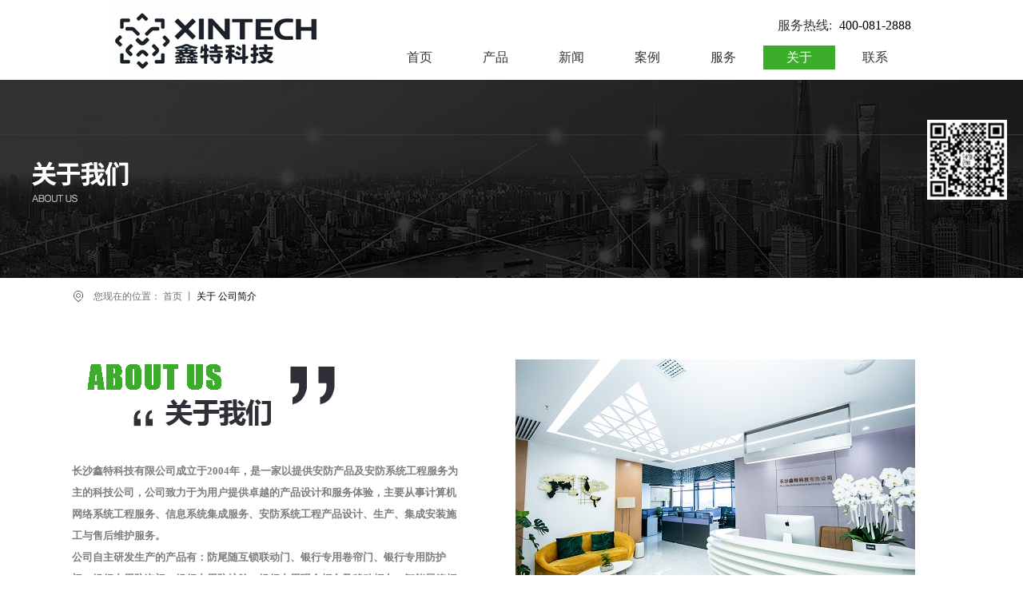

--- FILE ---
content_type: text/html;charset=utf-8
request_url: https://www.xintech.com.cn/about.aspx?typeid=1&fid=t1:1:1
body_size: 8665
content:
<!DOCTYPE HTML PUBLIC "-//W3C//DTD HTML 4.01 Transitional//EN" "http://www.w3c.org/TR/1999/REC-html401-19991224/loose.dtd">


<html lang="zh-cn" xmlns="http://www.w3.org/1999/xhtml">
<head><title>
	公司简介 - 鑫特 - 鑫特官网 - 长沙鑫特科技有限公司
</title><meta name="keywords" content="公司简介,长沙鑫特科技有限公司"/><meta name="description" content="公司简介,长沙鑫特科技有限公司"/><meta name="mobile-agent" content="url=http://m.xintech.com.cn/m/about.aspx?TypeId=1&FId=t1:1:1" /><meta name="applicable-device" content="pc"><meta name="renderer" content="webkit" /><meta content="text/html; charset=utf-8" http-equiv="Content-Type" /><link id="css__about" rel="stylesheet" type="text/css" href="https://rc0.zihu.com/g5/M00/3E/37/CgAGbGh2Dt-ADYQlAAAzCDxruzA728.css" /><link rel="bookmark" href="https://rc0.zihu.com/g1/M00/3C/FB/CgAGS12KyLWATsKbAAADPfEuJ78180.png" /><link rel="shortcut icon" href="https://rc0.zihu.com/g1/M00/3C/FB/CgAGS12KyLWATsKbAAADPfEuJ78180.png" />
	
	<script type="text/javascript">var _jtime=new Date();function jqload(){window.jLoad=new Date()-_jtime;}function jqerror(){window.jLoad=-1;}</script>
    <script type="text/javascript" src="https://rc1.zihu.com/js/jq/jqueryV173.js" onload="jqload()" onerror="jqerror()" id="jquery"></script>
	<script type="text/javascript" src="https://rc1.zihu.com/js/pb/2/Public.js"></script>	
	<script type="text/javascript" src="https://rc1.zihu.com/js/tl/swfobject_modified.js"></script>
	<script type="text/javascript" src="https://rc1.zihu.com/js/tl/swfobject.js"></script>
	 
</head>
<body class="about_body">
<form method="get" id="form1" name="form1" NavigateId="1" data-pid="02182182180145219204209215200019820301450198210208014501982090" data-mid="02080145219204209215200019820301450198210208014501982090">
<div class="aspNetHidden">
<input type="hidden" name="__VIEWSTATE" id="__VIEWSTATE" value="" />
</div>

  
        
        <div id="ea_h">
            <div class="top">
                <div class="t_t">
                    
                    <div id="t_logo" class="t_logo"> 
                        
                        <div id="ea_l"><h1><a href="/" target="_self"><img alt="湖南三迈信息科技有限公司" src="https://rc0.zihu.com/g3/M00/09/A5/CgAH513GdsiAAnPRAAA__-aInXY065.png" /></a></h1></div>
                         
                        
                    </div>
                    
                    
                    
                    <div id="t_tel" class="t_tel">
                        <span class="t_tel_ts"><span name="_t_tel1|">服务热线:</span></span>
                        <span class="t_tel_nb"><span name="_t_tel2|" >400-081-2888</span></span>
                        
                    </div>
                     
                </div>

                
                <div id="ea_n">
                       
                    <div id="nav" class="nav">
                        <div class="nav_main">
                            <ul id="ShoveWebControl_VMenu1" class="type1Ul type1Ul_n000">
<li id="type1Li_n0" level=0 index=0 class="nav_menu1"><a href="/" target="_self" >首页</a></li>
<li id="type1Li_n3" level=0 data_id="3" type="n" index=1 class="nav_menu1">
<a href="pro.aspx?FId=n3:3:3" target="_self"><span name="ShoveWebControl_VMenu11855802565|T_Navigates|Id|3|Name">产品</span></a></li>
<li id="type1Li_n2" level=0 data_id="2" type="n" index=2 class="nav_menu1">
<a href="news_complex.aspx?FId=n2:2:2" target="_self"><span name="ShoveWebControl_VMenu1659801370|T_Navigates|Id|2|Name">新闻</span></a></li>
<li id="type1Li_n4" level=0 data_id="4" type="n" index=3 class="nav_menu1">
<a href="case_complex.aspx?FId=n4:4:4" target="_self"><span name="ShoveWebControl_VMenu1986206392|T_Navigates|Id|4|Name">案例</span></a></li>
<li id="type1Li_n8" level=0 data_id="8" type="n" index=4 class="nav_menu1">
<a href="/sv.aspx?TypeId=36&FId=t8:36:8" target="_self"><span name="ShoveWebControl_VMenu1493734101|T_Navigates|Id|8|Name">服务</span></a></li>
<li id="type1Li_n1" level=0 data_id="1" type="n" index=5 class="nav_menu1">
<a href="about.aspx?TypeId=1&FId=t1:1:1" rel="nofollow" target="_self"><span name="ShoveWebControl_VMenu11374878008|T_Navigates|Id|1|Name">关于</span></a></li>
<li id="type1Li_n7" level=0 data_id="7" type="n" index=6 class="nav_menu1">
<a href="contact.aspx?FId=n7:7:7" rel="nofollow" target="_self"><span name="ShoveWebControl_VMenu1685294664|T_Navigates|Id|7|Name">联系</span></a></li>
</ul>
<script type="text/javascript">var ShoveWebControl_VMenu1={normal:{class1:'nav_menu1',class2:'nav_menu2',class3:'nav_menu3',class4:'nav_menu4',class5:'nav_menu5',class6:'nav_menu6'},visited:{class1:'nav_menu1_2',class2:'nav_menu2_2',class3:'nav_menu3_2',class4:'nav_menu4_2',class5:'nav_menu5_2',class6:'nav_menu6_2',class6:'nav_menu6_2'},home:{defaultClass:'nav_menu1',visitedClass:'nav_menu1_2'},content:{defaultClass:'',visitedClass:'',focusClass:''},focus:{class1:'nav_menu1_cur',class2:'nav_menu2_cur',class3:'nav_menu3_cur',class4:'nav_menu4_cur',class5:'nav_menu5_cur',class6:'nav_menu6_cur'},beforeTag:{packUpClass:'',packDownClass:''},expendEffect:1,aniEffect:3,fIdParam:'FId',topUlId:'ShoveWebControl_VMenu1',homeLiId:'type1Li_n0'};ShoveWebControl_VMenu1.menu=new BaseControlMenu();ShoveWebControl_VMenu1.menu.Init('ShoveWebControl_VMenu1',ShoveWebControl_VMenu1);ShoveWebControl_VMenu1.menu.InitMenu('type1Ul_n000',ShoveWebControl_VMenu1);</script>
                        </div>
                        
                    </div>
                    
                    
                </div>
                
 
            </div>
             
        </div>
        

  
        
        <div id="ea_ba">
            
            <div id="about_banner" class="about_banner">
                <div class="about_banner_m">
                    <img src="https://rc0.zihu.com/g2/M00/38/94/CgAGfFzAOSmAWBtXAAJ7EGrGbFU830.jpg?d=20190329162206" alt="" />
                </div>
                
            </div>
            
                        
                          <div class="ls_about_cont">
                              <div class="ls_about_cont_topbox">
                                    <span class="ls_about_cont_3s">
                                       
                                           <span name="_edi_ba3_s3|"></span>
                                        
                                     </span>
                                      <span class="ls_about_cont_4s">
                                         
                                             <span name="_edi_ba4_s4|"></span>
                                         
                                      </span>
                                </div>
                          </div>
                        
            
        </div>
        
        <div id="ea_c">
            <div class="n_main">
                <div class="n_content">
                    <div class="n_content_left">
</div>
                    <div class="n_content_right"> 
                        <div class="n_content_right_name">

                            <div id="n_content_right_name_r" class="n_content_right_name_r" data-type="block">
                                <ul>
                                    <li>
                                        <span class="n_r_wz1">
                                            
                                            <span name="_n_r_wz1">您现在的位置：</span>
                                            
                                        </span>
                                        <span class="n_r_wz2">
                                            <a href="/">
                                            <span name="_n_r_wz2">首页</span>
                                            </a>
                                        </span>
                                        <span class="n_r_wz3">丨</span>
                                        <span class="n_r_wz4">
                                            <span id='ShoveWebControl_Text_about'><a href="about.aspx?fid=n1:1:1" target="_self">关于</a></span>
                                        </span>
                                        <span class="n_r_wz5"></span>
                                        <span class="n_r_wz6">
                                            <a href="about.aspx?TypeId=1&FId=t1:1:1" class="curr1">公司简介</a>
                                        </span>
                                    </li>
                                    <li>
                                        <img src="https://rc1.zihu.com/rc/Contents/24946/images/icpsp1_n_right_wz.png" alt="" />
                                    </li>
                                </ul>
								
                            </div>


                <div class="gynr1">
                    <div class="gynr1div1">
                        <img src="https://rc0.zihu.com/g1/M00/41/DB/CgAGTF2cAJ6AKSCuAAAUgng9DLY752.png">
                        <div class="gynr1div2">
                            <span name="_gynr1span1|" ><div><font size="2"><b>长沙鑫特科技有限公司成立于2004年，是一家以提供安防产品及安防系统工程服务为主的科技公司，公司致力于为用户提供卓越的产品设计和服务体验，主要从事计算机网络系统工程服务、信息系统集成服务、安防系统工程产品设计、生产、集成安装施工与售后维护服务。</b></font></div><div><font size="2"><b>公司自主研发生产的产品有：防尾随互锁联动门、银行专用卷帘门、银行专用防护门、银行专用防盗门、银行专用防护舱、银行专用现金柜台及移动柜台、智能尾箱柜等金融机具。同时汇聚国内顶级品牌防爆玻璃、防爆膜、智能提款箱、智能门禁系统、电气火灾预警系统、智慧用电管理系统，致力于为广大客户提供一站式、全方位、高品质安防服务。</b></font></div></span>
                        </div>
                    </div>
                    <div class="gynr1div7">
                        <div class="gynr1div3">
                            <img src="https://rc0.zihu.com/g1/M00/41/A5/CgAGS12cQ3uAWSPnAACSOTNXqlI705.jpg">
                            <div class="gynr1div4">
                                <span class="gynr1span1">
                                    
                                    <span name="_gynr1span2|">品质第一 服务第一</span>
                                    
                                </span>
                                <span class="gynr1span2">
                                    
                                    <span name="_gynr1span3|">湖南金融安防行业的领跑者</span>
                                    
                                </span>
                                <span class="gynr1span3">
                                    
                                    <span name="_gynr1span4|">打造有爱企业 共筑金融安防</span>
                                    
                                </span>
                            </div>
                        </div>
                        <div class="gynr1div5">
                            <div class="gynr1div6">
                                
                                <span name="_gynr1span5|">Interior design</span>
                                
                            </div>
                            <img src="https://rc0.zihu.com/g3/M00/97/54/CgAH6F_PJLuAakBJAAE6XXE-KH8849.jpg">
                        </div>
                    </div>
                </div>
             
             
                <div class="gynr2">
                    <div class="gynr2div1">
                            <div class="gynr2div2">
                                <img src="https://rc0.zihu.com/g3/M00/97/59/CgAH6F_PKNuAA8bNAAO9S6ACj3E078.png">
                            </div>
                                <div class="gynr2div3">
                                    <img src="https://rc0.zihu.com/g1/M00/41/8D/CgAGS12cLayAdIqvAAAMibRG_Tw416.png">
                                    <div class="gynr2div4">
                                        <span class="gynr2span1">
                                            <span name="_gynr2span2|" ><div><div><font size="2">秉持“共筑金融安防”的企业使命，公司力求为客户提供最方便、最快捷、最个性化的服务，现已承建的各类安防产品及系统工程均以优良的售前售后服务及完善的销售网络赢得了客户的一致好评。</font></div></div></span>
                                        </span>
                                    </div>
                                    
                        <div id="xn_c_97_wrap" class="xn_c_97_wrap" data-type="block">
                            
                            <div class="xn_c_97_main">
                                <div class="xn_c_97_top">
                                    <span class="xn_c_97_t1">
                                        
                                        <span name="_97_t1">
                                            <span id='xn_c_97_dn1'>资质荣誉</span>
                                        </span>
                                        
                                    </span>
                                    <span class="xn_c_97_t2">
                                        <a href='honor.aspx?TypeId=3&amp;Fid=t1:3:1' target="_blank">
                                            
                                            <span name="_97_t2">+</span>
                                            
                                        </a>
                                    </span>
                                </div>
                                <div class="xn_c_97_inner">
                                    <em id="xn_c_97_prev" class="xn_c_97_prev"></em>
                                    <div class="xn_c_97_cont">
                                        <ul>
                                        
                                                <li>
                                                    <div class="xn_c_97_img">
                                                        <img data-original='https://rc0.zihu.com/g3/M00/97/5D/CgAH6F_PK32AU98SAAjVu2TkQA897.jpeg' alt='27000信息安全管理体系认证' title='27000信息安全管理体系认证' />
                                                    </div>
                                                    <div class="xn_c_97_title">27000信息安全管理体系认证</div>
                                                </li>
                                            
                                                <li>
                                                    <div class="xn_c_97_img">
                                                        <img data-original='https://rc0.zihu.com/g3/M00/97/5D/CgAH6F_PK1aAFnqMAAjGaC-3vX049.jpeg' alt='20000信息技术服务管理体系认证' title='20000信息技术服务管理体系认证' />
                                                    </div>
                                                    <div class="xn_c_97_title">20000信息技术服务管理体系认证</div>
                                                </li>
                                            
                                                <li>
                                                    <div class="xn_c_97_img">
                                                        <img data-original='https://rc0.zihu.com/g1/M00/43/E5/CgAGS12hjEKAR4HvAAB25CCbpn8738.jpg' alt='资信等级证书' title='资信等级证书' />
                                                    </div>
                                                    <div class="xn_c_97_title">资信等级证书</div>
                                                </li>
                                            
                                                <li>
                                                    <div class="xn_c_97_img">
                                                        <img data-original='https://rc0.zihu.com/g1/M00/43/E5/CgAGS12hjDuAKIzmAABiqPv9A0k147.jpg' alt='质量管理体系认证证书' title='质量管理体系认证证书' />
                                                    </div>
                                                    <div class="xn_c_97_title">质量管理体系认证证书</div>
                                                </li>
                                            
                                                <li>
                                                    <div class="xn_c_97_img">
                                                        <img data-original='https://rc0.zihu.com/g1/M00/43/E5/CgAGS12hjEiAXxmbAABnLDQh5sU220.jpg' alt='职业健康安全管理体系认证证书' title='职业健康安全管理体系认证证书' />
                                                    </div>
                                                    <div class="xn_c_97_title">职业健康安全管理体系认证证书</div>
                                                </li>
                                            
                                                <li>
                                                    <div class="xn_c_97_img">
                                                        <img data-original='https://rc0.zihu.com/g1/M00/43/E3/CgAGS12hioCAGNP1AAB3Ls2TmH4704.jpg' alt='环境管理体系认证证书' title='环境管理体系认证证书' />
                                                    </div>
                                                    <div class="xn_c_97_title">环境管理体系认证证书</div>
                                                </li>
                                            
                                                <li>
                                                    <div class="xn_c_97_img">
                                                        <img data-original='https://rc0.zihu.com/g1/M00/3E/FB/CgAGTF2N0AiAFxd5AAD1FWW4xzI459.jpg' alt='营业执照' title='营业执照' />
                                                    </div>
                                                    <div class="xn_c_97_title">营业执照</div>
                                                </li>
                                            
                                                <li>
                                                    <div class="xn_c_97_img">
                                                        <img data-original='https://rc0.zihu.com/g1/M00/3F/03/CgAGTF2N1geAKCPAAAEhRtKDJno194.jpg' alt='信息系统集成及服务资质证书' title='信息系统集成及服务资质证书' />
                                                    </div>
                                                    <div class="xn_c_97_title">信息系统集成及服务资质证书</div>
                                                </li>
                                            
                                                <li>
                                                    <div class="xn_c_97_img">
                                                        <img data-original='https://rc0.zihu.com/g1/M00/3F/03/CgAGTF2N1jKACGKiAACrqlVpUHY644.jpg' alt='安全技术防范行业登记备案证书' title='安全技术防范行业登记备案证书' />
                                                    </div>
                                                    <div class="xn_c_97_title">安全技术防范行业登记备案证书</div>
                                                </li>
                                            
                                        </ul>
                                    </div>
                                    <em id="xn_c_97_next" class="xn_c_97_next"></em>
                                </div>
                            </div>
                            
                            
                        </div>
        
                        </div>
                    </div>
                </div>
             
             
                <div class="gynr3">
                    <div class="gynr3div1">
                        <img src="https://rc0.zihu.com/g1/M00/41/DB/CgAGTF2cAJaAcJllAAAZy61mHlE536.png">
                    </div>
                    <div class="gynr3div2">
                            <div class="gynr3div3">
                                <span class="gynr3span1">
                                    
                                    <span name="_gynr3span1|">2009年5月</span>
                                    
                                </span>
                                <span class="gynr3span2">
                                    
                                    <span name="_gynr3span2|">深圳英迈思文化科技有限公司（简称“英迈思”）成立于2009年，注册资金1000万，总部设立在深圳。</span>
                                    
                                </span>
                            </div>
                            <div class="gynr3div4">
                                <span class="gynr3span2">
                                    
                                    <span name="_gynr3span3|">犀牛云应用商店的云服务内容主要包含专注搜索营销的“网赢战车”，专注移动品牌营销的“移动云网站”</span>
                                    
                                </span>
                                <span class="gynr3span1">
                                    
                                    <span name="_gynr3span4|">2011年9月</span>
                                    
                                </span>
                            </div>
                            <div class="gynr3div5">
                                <span class="gynr3span1">
                                    
                                    <span name="_gynr3span5|">2009年5月</span>
                                    
                                </span>
                                <span class="gynr3span2">
                                    
                                    <span name="_gynr3span6|">牛魔王创客平台，是犀牛云旗下品牌。是一家专业的设计创客平台。我们是一个充满激情的年轻团队，我们喜欢创新，我们乐于挑战，我们怀着同一个梦想。</span>
                                    
                                </span>
                            </div>
                            <div class="gynr3div6">
                                <span class="gynr3span2">
                                    
                                    <span name="_gynr3span7|">深圳英迈思文化科技有限公司（简称“英迈思”）成立于2009年，注册资金1000万，总部设立在深圳。</span>
                                    
                                </span>
                                <span class="gynr3span1">
                                    
                                    <span name="_gynr3span8|">2009年5月</span>
                                    
                                </span>
                            </div>
                            <div class="gynr3div7">
                                <span class="gynr3span1">
                                    
                                    <span name="_gynr3span9|">2009年5月</span>
                                    
                                </span>
                                <span class="gynr3span2">
                                    
                                    <span name="_gynr3span10|">深圳英迈思文化科技有限公司（简称“英迈思”）成立于2009年，注册资金1000万，总部设立在深圳。</span>
                                    
                                </span>
                            </div>
                            <div class="gynr3div8">
                                <span class="gynr3span2">
                                    
                                    <span name="_gynr3span11|">深圳英迈思文化科技有限公司（简称“英迈思”）成立于2009年，注册资金1000万，总部设立在深圳。</span>
                                    
                                </span>
                                <span class="gynr3span1">
                                    
                                    <span name="_gynr3span12|">2009年5月</span>
                                    
                                </span>
                            </div>
                            <div class="gynr3div9">
                                <span class="gynr3span1">
                                    
                                    <span name="_gynr3span13|">2009年5月</span>
                                    
                                </span>
                                <span class="gynr3span2">
                                    
                                    <span name="_gynr3span14|">深圳英迈思文化科技有限公司（简称“英迈思”）成立于2009年，注册资金1000万，总部设立在深圳。</span>
                                    
                                </span>
                            </div>
                            <div class="gynr3div10">
                                <span class="gynr3span2">
                                    
                                    <span name="_gynr3span15|">深圳英迈思文化科技有限公司（简称“英迈思”）成立于2009年，注册资金1000万，总部设立在深圳。</span>
                                    
                                </span>
                                <span class="gynr3span1">
                                    
                                    <span name="_gynr3span16|">2009年5月</span>
                                    
                                </span>
                            </div>
                            <div class="gynr3div11">
                                <span class="gynr3span1">
                                    
                                    <span name="_gynr3span17|">2009年5月</span>
                                    
                                </span>
                                <span class="gynr3span2">
                                    
                                    <span name="_gynr3span18|">深圳英迈思文化科技有限公司（简称“英迈思”）成立于2009年，注册资金1000万，总部设立在深圳。</span>
                                    
                                </span>
                            </div>
                            <div class="gynr3div12">
                                <span class="gynr3span2">
                                    
                                    <span name="_gynr3span19|">深圳英迈思文化科技有限公司（简称“英迈思”）成立于2009年，注册资金1000万，总部设立在深圳。</span>
                                    
                                </span>
                                <span class="gynr3span1">
                                    
                                    <span name="_gynr3span20|">2009年5月</span>
                                    
                                </span>
                            </div>
                    </div>
                </div>
             
</div>
                        <div class="n_content_right_m">
</div>
                    </div>
                    <div class="clear"></div>
                </div>
            </div>
        </div>
        
  
  
  


  
        
        <div id="ea_b">
            <div class="foot">
                <div class="foot_c">
                   
                    
                    <div id="foot_nav" class="foot_nav">
                       <ul id="ShoveWebControl_VMenu3" class="foot_type1Ul foot_type1Ul_n000">
<li id="foot_type1Li_n3" level=0 data_id="3" type="n" index=1 class="foot_menu1">
<a href="pro.aspx?FId=n3:3:3" target="_self"><span name="ShoveWebControl_VMenu3748084612|T_Navigates|Id|3|Name">产品</span></a><ul id="foot_type1Ul_t301" class="foot_type1Ul foot_type1Ul_t301">
<li id="foot_type1Li_t301_1" data_id="3_79" class="foot_menu2" type="t" index=1 level=1><a href="products.aspx?TypeId=79&FId=t3:79:3" target="_self"><span name="ShoveWebControl_VMenu31976990543|T_ProductTypes|Id|79|Name">安防门</span></a>
</li>
<li id="foot_type1Li_t301_2" data_id="3_82" class="foot_menu2" type="t" index=2 level=1><a href="products.aspx?TypeId=82&FId=t3:82:3" target="_self"><span name="ShoveWebControl_VMenu31270760756|T_ProductTypes|Id|82|Name">防护舱</span></a>
</li>
<li id="foot_type1Li_t301_3" data_id="3_83" class="foot_menu2" type="t" index=3 level=1><a href="products.aspx?TypeId=83&FId=t3:83:3" target="_self"><span name="ShoveWebControl_VMenu31778290924|T_ProductTypes|Id|83|Name">防护罩</span></a>
</li>
<li id="foot_type1Li_t301_4" data_id="3_76" class="foot_menu2" type="t" index=4 level=1><a href="products.aspx?TypeId=76&FId=t3:76:3" target="_self"><span name="ShoveWebControl_VMenu3991364587|T_ProductTypes|Id|76|Name">现金柜台</span></a>
</li>
<li id="foot_type1Li_t301_5" data_id="3_85" class="foot_menu2" type="t" index=5 level=1><a href="products.aspx?TypeId=85&FId=t3:85:3" target="_self"><span name="ShoveWebControl_VMenu3285585301|T_ProductTypes|Id|85|Name">自助服务亭</span></a>
</li>
<li id="foot_type1Li_t301_6" data_id="3_88" class="foot_menu2" type="t" index=6 level=1><a href="products.aspx?TypeId=88&FId=t3:88:3" target="_self"><span name="ShoveWebControl_VMenu3484269390|T_ProductTypes|Id|88|Name">智能提款箱</span></a>
</li>
<li id="foot_type1Li_t301_7" data_id="3_86" class="foot_menu2" type="t" index=7 level=1><a href="products.aspx?TypeId=86&FId=t3:86:3" target="_self"><span name="ShoveWebControl_VMenu3863331036|T_ProductTypes|Id|86|Name">租赁柜台</span></a>
</li>
<li id="foot_type1Li_t301_8" data_id="3_87" class="foot_menu2" type="t" index=8 level=1><a href="products.aspx?TypeId=87&FId=t3:87:3" target="_self"><span name="ShoveWebControl_VMenu31615356454|T_ProductTypes|Id|87|Name">玻璃</span></a>
</li>
<li id="foot_type1Li_t301_9" data_id="3_77" class="foot_menu2" type="t" index=9 level=1><a href="products.aspx?TypeId=77&FId=t3:77:3" target="_self"><span name="ShoveWebControl_VMenu32024549043|T_ProductTypes|Id|77|Name">电气火灾预警系统</span></a>
</li>
<li id="foot_type1Li_t301_10" data_id="3_81" class="foot_menu2" type="t" index=10 level=1><a href="products.aspx?TypeId=81&FId=t3:81:3" target="_self"><span name="ShoveWebControl_VMenu3900526679|T_ProductTypes|Id|81|Name">对讲系统</span></a>
</li>
<li id="foot_type1Li_t301_11" data_id="3_80" class="foot_menu2" type="t" index=11 level=1><a href="products.aspx?TypeId=80&FId=t3:80:3" target="_self"><span name="ShoveWebControl_VMenu31293554458|T_ProductTypes|Id|80|Name">门禁系统</span></a>
</li>
<li id="foot_type1Li_t301_12" data_id="3_78" class="foot_menu2" type="t" index=12 level=1><a href="products.aspx?TypeId=78&FId=t3:78:3" target="_self"><span name="ShoveWebControl_VMenu3658843988|T_ProductTypes|Id|78|Name">斑点猫智能家居</span></a>
</li>
</ul>
</li>
<li id="foot_type1Li_n2" level=0 data_id="2" type="n" index=2 class="foot_menu1">
<a href="news_complex.aspx?FId=n2:2:2" target="_self"><span name="ShoveWebControl_VMenu31072024666|T_Navigates|Id|2|Name">新闻</span></a><ul id="foot_type1Ul_t201" class="foot_type1Ul foot_type1Ul_t201">
<li id="foot_type1Li_t201_1" data_id="2_4" class="foot_menu2" type="t" index=1 level=1><a href="news.aspx?TypeId=4&FId=t2:4:2" target="_self"><span name="ShoveWebControl_VMenu3159924386|T_NewsTypes|Id|4|Name">中标公告</span></a>
</li>
<li id="foot_type1Li_t201_2" data_id="2_5" class="foot_menu2" type="t" index=2 level=1><a href="news.aspx?TypeId=5&FId=t2:5:2" target="_self"><span name="ShoveWebControl_VMenu31126509102|T_NewsTypes|Id|5|Name">公司新闻</span></a>
</li>
<li id="foot_type1Li_t201_3" data_id="2_28" class="foot_menu2" type="t" index=3 level=1><a href="news.aspx?TypeId=28&FId=t2:28:2" target="_self"><span name="ShoveWebControl_VMenu31332290915|T_NewsTypes|Id|28|Name">行业新闻</span></a>
</li>
<li id="foot_type1Li_t201_4" data_id="2_140" class="foot_menu2" type="t" index=4 level=1><a href="news.aspx?TypeId=140&FId=t2:140:2" target="_self"><span name="ShoveWebControl_VMenu3547959158|T_NewsTypes|Id|140|Name">安防知识</span></a>
</li>
</ul>
</li>
<li id="foot_type1Li_n4" level=0 data_id="4" type="n" index=3 class="foot_menu1">
<a href="case_complex.aspx?FId=n4:4:4" target="_self"><span name="ShoveWebControl_VMenu3144733144|T_Navigates|Id|4|Name">案例</span></a><ul id="foot_type1Ul_t401" class="foot_type1Ul foot_type1Ul_t401">
<li id="foot_type1Li_t401_1" data_id="4_30" class="foot_menu2" type="t" index=1 level=1><a href="case.aspx?TypeId=30&FId=t4:30:4" target="_self"><span name="ShoveWebControl_VMenu346223918|T_NewsTypes|Id|30|Name">安防产品案例</span></a>
</li>
<li id="foot_type1Li_t401_2" data_id="4_138" class="foot_menu2" type="t" index=2 level=1><a href="case.aspx?TypeId=138&FId=t4:138:4" target="_self"><span name="ShoveWebControl_VMenu3194486520|T_NewsTypes|Id|138|Name">电气火灾产品案例</span></a>
</li>
<li id="foot_type1Li_t401_3" data_id="4_139" class="foot_menu2" type="t" index=3 level=1><a href="case.aspx?TypeId=139&FId=t4:139:4" target="_self"><span name="ShoveWebControl_VMenu31771610045|T_NewsTypes|Id|139|Name">其他案例</span></a>
</li>
</ul>
</li>
<li id="foot_type1Li_n8" level=0 data_id="8" type="n" index=4 class="foot_menu1">
<a href="/sv.aspx?TypeId=36&FId=t8:36:8" target="_self"><span name="ShoveWebControl_VMenu3279752700|T_Navigates|Id|8|Name">服务</span></a><ul id="foot_type1Ul_t801" class="foot_type1Ul foot_type1Ul_t801">
<li id="foot_type1Li_t801_1" data_id="8_52" class="foot_menu2" type="t" index=1 level=1><a href="sv.aspx?TypeId=52&FId=t8:52:8" target="_self"><span name="ShoveWebControl_VMenu3867691314|T_NewsTypes|Id|52|Name">技术支持</span></a>
</li>
<li id="foot_type1Li_t801_2" data_id="8_141" class="foot_menu2" type="t" index=2 level=1><a href="sv.aspx?TypeId=141&FId=t8:141:8" target="_self"><span name="ShoveWebControl_VMenu3978182586|T_NewsTypes|Id|141|Name">售后服务</span></a>
</li>
</ul>
</li>
<li id="foot_type1Li_n1" level=0 data_id="1" type="n" index=5 class="foot_menu1">
<a href="about.aspx?TypeId=1&FId=t1:1:1" rel="nofollow" target="_self"><span name="ShoveWebControl_VMenu3247488899|T_Navigates|Id|1|Name">关于</span></a><ul id="foot_type1Ul_t101" class="foot_type1Ul foot_type1Ul_t101">
<li id="foot_type1Li_t101_1" data_id="1_2" class="foot_menu2" type="t" index=1 level=1><a href="about.aspx?TypeId=2&FId=t1:2:1" rel="nofollow" target="_self"><span name="ShoveWebControl_VMenu31395550351|T_NewsTypes|Id|2|Name">企业文化</span></a>
</li>
<li id="foot_type1Li_t101_2" data_id="1_3" class="foot_menu2" type="t" index=2 level=1><a href="honor.aspx?TypeID=3&fid=t1:3:1" rel="nofollow" target="_self"><span name="ShoveWebControl_VMenu31805160322|T_NewsTypes|Id|3|Name">资质荣誉</span></a>
</li>
</ul>
</li>
<li id="foot_type1Li_n7" level=0 data_id="7" type="n" index=6 class="foot_menu1">
<a href="contact.aspx?FId=n7:7:7" rel="nofollow" target="_self"><span name="ShoveWebControl_VMenu32046473194|T_Navigates|Id|7|Name">联系</span></a><ul id="foot_type1Ul_t701" class="foot_type1Ul foot_type1Ul_t701">
<li id="foot_type1Li_t701_1" data_id="7_13" class="foot_menu2" type="t" index=1 level=1><a href="contact.aspx?TypeId=13&FId=t7:13:7" rel="nofollow" target="_self"><span name="ShoveWebControl_VMenu32027822021|T_NewsTypes|Id|13|Name">联系方式</span></a>
</li>
</ul>
</li>
</ul>
<script type="text/javascript">var ShoveWebControl_VMenu3={normal:{class1:'foot_menu1',class2:'foot_menu2',class3:'',class4:'',class5:'',class6:''},visited:{class1:'foot_menu1',class2:'foot_menu2',class3:'',class4:'',class5:'',class6:'',class6:''},home:{defaultClass:'foot_menu1',visitedClass:'foot_menu1_2'},content:{defaultClass:'',visitedClass:'',focusClass:''},focus:{class1:'foot_menu1',class2:'foot_menu2',class3:'foot_menu3',class4:'foot_menu4',class5:'foot_menu5',class6:'foot_menu6'},beforeTag:{packUpClass:'',packDownClass:''},expendEffect:1,aniEffect:1,fIdParam:'FId',topUlId:'ShoveWebControl_VMenu3'};ShoveWebControl_VMenu3.menu=new BaseControlMenu();ShoveWebControl_VMenu3.menu.Init('ShoveWebControl_VMenu3',ShoveWebControl_VMenu3);;</script>
                        
                    </div>
                    
                        
                          <div class="xn_c_index_b1_box">
                              <div class="xn_c_index_b1_topbox">
                                    <span class="xn_c_index_b1_s1">
                                       <span name="_edi_b1_s1|" >长沙鑫特科技有限公司</span>
                                     </span>
                                </div>
                          </div>
                        
                    
                    
                    <div id="foot_tel" class="foot_tel">
                        <div class="foot_tel_f">
                            <div class="foot_add">
                                <span name="_foot_tel1|" >地址：中国·长沙·开福区·万达写字楼C1栋3104室</span>
                            </div>
                            <div class="foot_phone">
                                <span name="_foot_tel2|" >电话：0731-84435326/82246396</span>
                            </div>
                            <div class="foot_fax">
                                <span name="_foot_tel3|" >传真：0731-84435326</span>
                            </div>
                            
                        </div>
                        
                        <div class="foot_zip">
                            <span name="_foot_tel4|">邮编：330520 </span>
                        </div>
                        
                    </div>
                    
                    
                    <div class="xn_f_shade">
                        <div class="xn_f_shade_left">
                            <div class="bdsharebuttonbox" data-tag="share_1"><a href="#" class="bds_more" data-cmd="more"></a><a href="#" class="bds_tsina" data-cmd="tsina" title="分享到新浪微博"></a><a href="#" class="bds_weixin" data-cmd="weixin" title="分享到微信"></a><a href="#" class="bds_sqq" data-cmd="sqq" title="分享到QQ好友"></a></div>
                            <script type="text/javascript">window._bd_share_config = { "common": { "bdSnsKey": {}, "bdText": "", "bdMini": "2", "bdMiniList": false, "bdPic": "", "bdStyle": "0"}, "share": [{"tag" : "share_1","bdSize" : 24},{"tag" : "share_2","bdSize" : 16}] }; with (document) 0[(getElementsByTagName('head')[0] || body).appendChild(createElement('script')).src = 'http://bdimg.share.baidu.com/static/api/js/share.js?v=86835285.js?cdnversion=' + ~(-new Date() / 36e5)];</script>
                        </div>
                        <div class="xn_f_shade_right">
                            <div class="xn_f_shade_Tel">
                                <div class="xn_f_shade_lb">
                                    <div class="xn_f_shade_img">
                                    </div>
                                    <div class="xn_f_shade_HVbox">
                                        <span class="xn_f_shade_number">
                                        
                                        <span name="_edi_bottom_1|">0731-84435326</span>
                                        
                                        </span>
                                    </div>
                                </div>                                
                            </div>
                        </div>
                    </div>
                    
                   <div class="foot_add_wrap">
                    
                    <div id="foot_copy" class="foot_copy">
                        <div class="foot_copy_name">
                            <span name="_foot_copy1|" >Copyright ©2019 - 2020 长沙鑫特科技有限公司</span>
                        </div>
                        <div class="foot_copy_ba">
                            <a href="https://beian.miit.gov.cn/#/Integrated/index" target="_blank">
                                <span name="_foot_copy2|" >湘ICP备07030012号</span>
                            </a>
                        </div>
<div class="foot_copy_ba"><a href="/siteMap.html" class="foot_copy_map" target="_blank">&nbsp;&nbsp;网站地图</a></div>
                      	<div class="foot_copy_sitemap"><span class="sitemap" ><a href="sitemap.aspx">网站地图</a></span></div>
                    
 <div class="foot_copy_ba"><span class="xn_brand" >犀牛云提供企业云服务</span></div> </div>
                    
                    
                    
                    <div class="xn_f_2_warp" id="xn_f_2_warp" >
                        
                        <div class="xn_f_2_box">
                            
                        </div>
                        
                    </div>
                    
                       
                    <div class="xn_f_1_warp" id="xn_f_1_warp" >
                        
                        <div class="xn_f_1_box">
                            
                        </div>
                        
                    </div>
                    
                     </div>
                    
                    <div class="xn_a_header_wrap" id="xn_a_header_wrap" style="display: block;">
                        
                        <div class="xn_a_header_main" id="xn_a_header_main">
                            <span class="xn_a_header_goTop">
                                
                                    <span name="_xn_a_header_goTop">回到顶部</span>
                                
                            </span>
                        </div>
                        
                    </div>
                    
                    
                    <div class="fonter_link_l">
                            
                            <span name="_fonter_link_l|">友情链接:</span>
                            
                     </div>

                
    <div id="xn_f_21_wrap" class="xn_f_21_wrap">
        
        
            <div class="xn_f_21_xhbox">
                <a rel="nofollow" href='' target="_blank">关于鑫特</a>
            </div>
            
        
    </div>

                </div>
            </div>    
        </div>
        
  
<div id="ea_m"></div>

 
<div id="ea_pi"></div>

 
<div id="ea_wj"></div>

  <input type="hidden" id="pageId" value="2" />
  <script id="js__about" type="text/javascript" src="https://rc0.zihu.com/g1/M00/41/D4/CgAGTF2b-d2AD8w1AAAIZwRpxvo5987.js" ></script>

<div class='mobile_hide' style='position:fixed;z-index:60000;display:none;right:20px !important;top:150px !important;;width:100px; height:100px;' isDualCore='0' id='qrcode'>
                                <img  data-original='/Images/qrCode_xintechcomcn.jpg?t=0' src='/Images/qrCode_xintechcomcn.jpg?t=0' alt='亲，扫一扫<br/>浏览手机云网站' width='100' height='100' />
                                <div style=' font-family:微软雅黑; font-size:12px; line-height:16px; padding:0 8px;#fff; text-align:center;'>亲，扫一扫<br/>浏览手机云网站</div>
                            </div><script type='text/javascript'>(function(){function e(b,a){var c=b.getItem(a);if(!c)return'';c=JSON.parse(c);return c.time&&new Date(c.time)<new Date?'':c.val||''}var l=new Date,g=null,k=function(){window.acessFinish=new Date-l};window.addEventListener?window.addEventListener('load',k):window.attachEvent&&window.attachEvent('onload',k);var g=setTimeout(function(){g&&clearTimeout(g);var b=document.location.href,a;a=/\.html|.htm/.test(document.location.href)?document.forms[0].getAttribute('Page'):'';b='/Admin/Access/Load.ashx?ver\x3d1\x26req\x3d'+h(b);a&&(b+='\x26f\x3d'+h(a));a=h(window.document.referrer);if(!(2E3<a.length)){var c=e(localStorage,'_hcid'),f=e(sessionStorage,'_hsid'),d=e(localStorage,'_huid');a&&(b+='\x26ref\x3d'+a);c&&(b+='\x26_hcid\x3d'+c);f&&(b+='\x26_hsid\x3d'+f);d&&(b+='\x26_huid\x3d'+d);b+='\x26sw\x3d'+screen.width+'\x26sh\x3d'+screen.height;b+='\x26cs\x3d'+(window.jLoad?window.jLoad:-1);$?$.getScript(b):(a=document.createElement('script'),a.src=b,document.body.appendChild(a))}},3E3),d=null,h=function(b){if(!b)return'';if(!d){d={};for(var a=0;10>a;a++)d[String.fromCharCode(97+a)]='0'+a.toString();for(a=10;26>a;a++)d[String.fromCharCode(97+a)]=a.toString()}for(var c='',f,e,g=b.length,a=0;a<g;a++)f=b.charAt(a),c=(e=d[f])?c+('x'+e):c+f;return encodeURIComponent(c).replace(/%/g,'x50').replace(/\./g,'x51')}})();</script></form>
</body>
</html>



--- FILE ---
content_type: text/css
request_url: https://rc0.zihu.com/g5/M00/3E/37/CgAGbGh2Dt-ADYQlAAAzCDxruzA728.css
body_size: 12914
content:


@charset "utf-8";
html, body, div, p, ul, ol, li, dl, dt, dd, h1, h2, h3, h4, h5, h6, form, input, select, button, textarea, iframe, table, th, td {margin: 0; padding: 0; }
img { border: 0 none; vertical-align: top; }
ul,li,dl,dd,dt { list-style-type: none; }
i,em,cite { font-style: normal; }
body {  -webkit-text-size-adjust:none;  font-family:"微软雅黑";}
a{ text-decoration: none; }
.clear,.cle {clear:both;}
a,area { blr:expression(this.onFocus=this.blur()) }   
a:focus { outline: none; }    




.top{width: 100%; z-index:99; position:relative;margin: 0 auto;}
.t_t{z-index:101; width:1000px; margin:0 auto; height:100px;}


.t_logo{ position:absolute;z-index: 999;}
.t_logo img{ width:260px; height:100px; border:0px;}
#ea_l{position:relative;top:0px;left:0px;width:260px;height:100px;}


.t_tel{ text-align:right; padding-top:22px; padding-left:25px;float: right; }
.t_tel_ts{font-size:16px; color: #333; }
.t_tel_nb{font-size:16px; color: #000000; padding-left:5px;}


.t_ver {float: right;padding-top: 25px;font-size: 0px;display: none;}
.t_ver li{display: inline-block;border-left:2px solid #545b89;padding: 0 5px;height: 18px; line-height: 18px;}
.t_ver li:first-child{border-left:none;}
.t_ver li{*display: inline;}
.t_ver a{font-size: 14px;color: #2f2e58;}



.nav{ width:1000px; height: 43px; margin:-43px auto 0 auto; text-align:center; overflow: hidden;position: relative;z-index: 200;}
.nav_main{width:665px;height:30px;font-size:12px;float: right;overflow: hidden;}
.nav_main ul li{float:left;height: 30px;font-size: 16px;text-align: center;margin-left: 5px;overflow: hidden;}
.nav_menu1 {float:left; height:30px; line-height: 30px; }
.nav_menu1 a{ display: block; color:#333; line-height:30px; text-decoration:none; width: 90px;  height:30px;overflow: hidden; }
.nav_menu1_2 {float:left; height:30px; line-height: 30px; }
.nav_menu1_2 a,.nav_menu1_2 a:hover{display: block; color:#fff; width:90px; height:30px; line-height:30px; text-decoration:none; overflow: hidden; background: #3cad2a;}
.nav_menu1_cur {float:left; height:30px; line-height: 30px;}
.nav_menu1_cur a,.nav_menu1_cur a:hover{display: block; color:#fff; width:90px; height:30px; line-height:30px; text-decoration:none; overflow: hidden; background: #3cad2a;}
.nav ul li ul{display: none !important;}
#type1Li_n0{}





.about_banner{width:100%; height:250px; overflow: hidden; position:relative; margin:0 auto;}
.about_banner_m{Z-INDEX:0; width:1920px; height:250px; position:absolute; left:50%; margin-left:-960px;}


.ls_about_cont{width: 100%;height: 250px;margin-top: -250px;}
.ls_about_cont_topbox{width: 954px;height:150px;margin: 0 auto;padding:94px 0 0 50px;z-index: 9999;color: #fff;position: relative;display: none;}
.ls_about_cont_4s{font-size: 14px;color:#afafaf;font-family: '微软雅黑';}
.ls_about_cont_3s{display: block;font-size: 36px;padding-bottom: 10px;}
.ls_about_cont_3s strong{font-weight: bold}



.n_content_right_name_r{width: 1100px; height:20px;color:#777;font-size:12px;margin: 0 auto;margin-top: 13px;}
.n_content_right_name_r ul{float: left;width: auto;}
.n_content_right_name_r ul li{float: right;line-height: 16px;font-size: 12px;color: #717171;}
.n_r_wz2 a{color: #717171;font-size: 12px;}
.n_r_wz2 a:hover{color: #91471b;}
.n_r_wz4 a{color: #000;font-size: 12px;}
.n_r_wz4 a:hover{color: #91471b;}
.n_r_wz6 a{color: #000;font-size: 12px;}
.n_r_wz6 a:hover{color: #91471b;}
.n_content_right_name_r ul li img{ margin-right:12px;}


.xn_c_97_wrap{width: 795px;height:auto;margin:25px auto;overflow:hidden;}
.xn_c_97_main{height:auto;overflow:hidden;}
.xn_c_97_top{height:40px;line-height:40px;overflow:hidden;font-size:18px;color:#333;margin-bottom:20px;display: none;}
.xn_c_97_t2{height:40px;float:right;margin-right:10px;}
.xn_c_97_top a{font-size:18px;color:#666;}
.xn_c_97_top a:hover{color:#F00;}
.xn_c_97_inner{height: 224px;position:relative;}
.xn_c_97_inner .xn_c_97_cont{height:auto;overflow:hidden;position:relative;}
.xn_c_97_inner ul{height: 195px;position:relative;margin: 0 auto;padding-left: 12px;}
.xn_c_97_inner li{width:231px;height: 190px;overflow:hidden;float:left;margin-right: 12px;}
.xn_c_97_img{height: 163px;overflow:hidden;}
.xn_c_97_img img{width:100%;height:100%;display:block;border:0;}
.xn_c_97_prev{width:26px;height:50px;display:block;background:url(https://rc1.zihu.com/rc/Contents/24946/images/zjt.png?d=20191008105400630) left center no-repeat;position:absolute;left: 0px;top: 26%;cursor:pointer;z-index:33;}
.xn_c_97_prev:hover{background:url(https://rc1.zihu.com/rc/Contents/24946/images/zjt1.png?d=20191008105400630) left center no-repeat;}
.xn_c_97_next{width:26px;height:50px;display:block;background:url(https://rc1.zihu.com/rc/Contents/24946/images/yjt.png?d=20191008105400630) left center no-repeat;position:absolute;right: 0px;top: 26%;cursor:pointer;z-index:33;}
.xn_c_97_next:hover{background:url(https://rc1.zihu.com/rc/Contents/24946/images/yjt1.png?d=20191008105400630) left center no-repeat;}
.xn_c_97_title{text-align: center;line-height: 30px;color: #fff;font-size: 14px;}


.n_main{} 
.n_content{width: 1100px;height: auto;margin: 0 auto;}


.news_body .n_content_left,.news_complex_body .n_content_left,.news_view_body .n_content_left{width: 757px;float: left;}
.prod_view_body .n_content_left{width: 757px;float: left;}
.case_view_body .n_content_left{width: 757px;float: left;}
.news_body .fy{width: 757px;}


.news_body .n_content_right,.news_complex_body .n_content_right,.news_view_body .n_content_right{width: 315px;height: auto;float: right;}
.prod_view_body .n_content_right{width: 315px;height: auto;float: right;}
.case_view_body .n_content_right{width: 315px;height: auto;float: right;}


.n_content_right_name{}


.gynr1{width: 1100px;height: 394px;margin:0 auto;margin-top: 67px; margin-bottom: 70px;}
.gynr1>div{float: left;}
.gynr1div1{width: 490px;margin-right: 23px;}
.gynr1div1 img{margin-left: 15px;margin-bottom: 39px;}
.gynr1div2{font-size: 14px;color: #7d7d7d;line-height: 27px;}
.gynr1div4>span{display: block;display:none;}
.gynr1div7{background: #fff;margin-top: 0px;padding:0 0 0 42px;padding-bottom: 33px;}
.gynr1div7>div{float: left;}
.gynr1div3{margin-right: 20px;margin-top:0px;}
.gynr1div3 img{display:none;}
.gynr1div6{text-align: right;color: #616161;margin-bottom: 12px;display:none;}
.gynr1span1{font-size: 16px;color:#0e0e0e;line-height: 41px;margin-top: 0px;font-weight:bold;text-align:center;}
.gynr1span2{font-size: 12px;color:#0e0e0e;line-height:27px;text-align:center;font-weight:bold;}
.gynr1span3{font-size:12px;color:#0e0e0e;line-height:27px;text-align:center;font-weight:bold;}


.gynr2{width:100%;height: 478px;background:url(https://rc0.zihu.com/g1/M00/41/8B/CgAGS12cLDGAKsBCAAbcxhVjySs890.jpg) left center no-repeat;}
.gynr2div1{width: 1100px;height: 405px;margin:0 auto;}
.gynr2div1>div{float: left;}
.gynr2div2{width: 281px;margin-right: 14px;margin-top: 30px;}
.gynr2div3{width: 795px;margin-top: 77px;}
.gynr2div4{font-size: 14px;color:#ffe3e3;margin-top: 20px;line-height: 30px;width: 528px;}


.gynr3{width: 1065px;height: 733px;margin:0 auto;margin-bottom: 120px;display:none;}
.gynr3div1{margin-left: 43px;margin-top: 90px;margin-bottom: 45px;}
.gynr3div2{height: 613px; background:url(https://rc1.zihu.com/rc/Contents/24946/images/fzbj.png?d=20191008105400630) center center no-repeat;}
.gynr3div2>div{height: 48px;padding-top: 10.5px;}
.gynr3div3,.gynr3div5,.gynr3div7,.gynr3div9,.gynr3div11{text-align:right;}
.gynr3span1{display: inline-block;width: 89px;height: 30px;line-height: 30px;text-align: center;background: #2e2a38;font-size: 12px;color:#fff;vertical-align:top;}
.gynr3span2{display: inline-block;width: 410px;text-align: left;font-size: 14px;color:#939393;margin-left: 10px;}


.n_content_right_m {position: relative;}




.foot{width:100%; position:relative; text-align:center; font-size:12px; height:320px;color:#666666; line-height:25px; background: url(https://rc1.zihu.com/rc/Bottoms/18909/images/bottom_bg.jpg?d=20190329162206222) repeat-x;}
.foot a{ font-size:12px; color:#666666; text-decoration:none;}
.foot_c{ margin:auto; text-align:center;width: 1000px;height: 268px;padding-top: 38px;position: relative;}


.foot_nav{border-right: 1px dashed #656565;width:590px;height: 180px;float: left;overflow: hidden;}
.foot_nav_ul{ float:left; margin:0px; padding:0px;}
.foot_nav ul li{width: 118px;float:left;text-align:left;}
.foot_nav ul li a{line-height:18px;font-size: 15px;color: #fff;overflow: hidden;white-space: nowrap;display: block;width: 118px;}
.foot_type1Ul_t301, .foot_type1Ul_t201, .foot_type1Ul_t401, .foot_type1Ul_t801, .foot_type1Ul_t101,.foot_type1Ul_t701{display: none;}
.foot_nav ul li a:hover{ color: #a3a3a3;}
.foot_nav ul li ul li a{width:83px;line-height:25px; font-weight: normal !important; font-size: 12px ; color: #a3a3a3;overflow: hidden;white-space: nowrap; display: block;}
.foot_nav ul li ul li a:hover{ color: #fff;}
#foot_type1Li_n27, #foot_type1Li_n19, #foot_type1Li_n14, #foot_type1Li_n6, #foot_type1Li_n7, #foot_type1Li_n15, #foot_type1Li_n26{display: none;}
#foot_type1Li_t101_1, #foot_type1Li_t201_1, #foot_type1Li_t301_1, #foot_type1Li_t401_1, #foot_type1Li_t501_1, #foot_type1Li_t601_1,#foot_type1Li_t2501_1, #foot_type1Li_t801_1{margin-top: 15px;}


.xn_f_1_warp {}


.xn_f_2_warp {display: inline;padding-left: 20px;}
.xn_f_2_warp div{display: inline;}
.xn_f_2_warp img{vertical-align: baseline;}

      

.foot_copy,.foot_copy > div{display: inline;}
.foot_add_wrap{width: 950px;text-align:center;position: absolute;font-size: 14px;top:294px;*position: relative;*top: 63px;}
.foot_copy_name{ display: inline; color: #666;font-size: 14px;}
.foot_copy_ba{ display: inline;font-size: 14px;}
.foot_copy_ba a{color:#666;}
.foot_copy_ba a:hover{ color: #999;}


.foot_tel{color:#999;text-align: left; float:right;margin-right:10px;width: 322px;overflow: hidden;text-overflow:ellipsis;font-size: 12px;}
.foot_tel_f{overflow: hidden;text-overflow:ellipsis;}
.foot_tel a{color:#999; }
.foot_zip{display: none;}
.foot_add, .foot_fax, .foot_phone{line-height: 20px;margin-top: 10px;}


.xn_a_header_wrap{width: 30px;position: absolute; right: 0px; bottom: -13px; z-index: 999;}
.xn_a_header_main{height: 35px;margin:-43px auto 0 auto;line-height: 35px;text-align: center;cursor: pointer;background: url(https://rc0.zihu.com/g1/M00/3C/EF/CgAGS12KvZeAFPXLAAAINRm6xi8987.png) no-repeat right;}
.xn_a_header_goTop{display: none;}


.xn_c_index_b1_box{width: 332px;float: right;text-align: left;margin-top: -6px;margin-bottom: 9px;}
.xn_c_index_b1_s1{font-size: 14px;color: #f7f7f7;line-height: 25px;}


.xn_f_shade{width: 155px;position: absolute;top: 165px;right: 176px;}
.xn_f_shade_left{ width: 120px; height:40px; margin-top: 2px; float: left; position: relative; overflow: hidden; }
.xn_f_shade_left .bdsharebuttonbox .bds_tsina{ width: 31px; height: 31px; position: absolute; top:0px; left: 0px; display: block; background: url(https://rc1.zihu.com/rc/Bottoms/18909/images/weibo_03.png?d=20190329162206222) left top no-repeat;}
.xn_f_shade_left .bdsharebuttonbox .bds_weixin{ width: 31px; height: 31px; position: absolute; top:0px; left: 39px; display: block; background: url(https://rc1.zihu.com/rc/Bottoms/18909/images/weixin_03.png?d=20190329162206222) left top no-repeat;}
.xn_f_shade_left .bdsharebuttonbox .bds_sqq{ width: 31px; height: 31px; position: absolute; top:0px; left: 78px; display: block; background: url(https://rc1.zihu.com/rc/Bottoms/18909/images/qq_03.png?d=20190329162206222) left top no-repeat;}
.xn_f_shade_right{ width: 31px; height: 36px; float: right; }
.xn_f_shade_Tel{ width:auto;height:40px;position: absolute;left: 115px; top:6px;}
.xn_f_shade_lb{ height:31px;margin:2px;position:relative;cursor:pointer;}
.xn_f_shade_img{ width:31px;height:31px;background:url(https://rc1.zihu.com/rc/Bottoms/18909/images/keful_03.png?d=20190329162206222) center top no-repeat;}
.xn_f_shade_HVbox{width: 122px;height:31px;font-size:14px;line-height:30px;color:#333;text-align:center;display:none;position:absolute;top:0px;right: -136px;background:#fff;border:1px solid #999;z-index:999;}
.xn_f_shade .bdsharebuttonbox .bds_more{ display: none; }


.fonter_link_l{text-align: center;display: inline-block;width: 100%;font-size: 12px;height: 40px;line-height: 40px;color: #555;position: absolute;left: 0;top: 254px;display: none;}
.fonter_link_l span {display: inline-block;vertical-align: top; margin-top: 20px;height: 20px;line-height: 20px;}


.xn_f_21_wrap{height:30px;line-height: 20px;display: inline-block;  margin-top: 24px;overflow:hidden;}
.xn_f_21_xhbox{float:left;height:15px;padding:0px 8px;overflow:hidden;text-align:center;border-left: 1px solid #555;}
.xn_f_21_xhbox a{color: #555;line-height:15px !important;}
.xn_f_21_xhbox a:hover{color: #FF9C00;}
.xn_f_21_xhbox:first-child{border-left: 0;}












--- FILE ---
content_type: application/javascript
request_url: https://rc0.zihu.com/g1/M00/41/D4/CgAGTF2b-d2AD8w1AAAIZwRpxvo5987.js
body_size: 640
content:













$(function(){
    var wrap_len = $("#xn_c_97_wrap").length;
    if(wrap_len>0){
        var autoque = true;    //是否自动滚动
        var speed = 500;       //滚动速度
        var cli = $(".xn_c_97_inner li");
        var cul = $(".xn_c_97_inner ul");
        var cli_w = cli.outerWidth(true);
        var count = cli.length;
        var cur = 0;           //当前屏
        cul.css("width",count*cli_w);
        var datetime;
        //自动滚动属性
        $('.xn_c_97_inner').hover(function(){
            clearInterval(datetime);
        },function(){
            if(autoque){
                datetime = setInterval(function(){
                    cul.find("li:first").stop().animate({"margin-left":-cli_w},speed,function(){
                        $(this).css("margin-left","0").appendTo(cul);
                    });
                },3000);
            }
        }).trigger('mouseleave');
        //左切换
        $("#xn_c_97_prev").bind("click",function(){
            cul.find("li:last").prependTo(cul);
            cul.find("li:first").css("margin-left",-cli_w).stop().animate({"margin-left":"0"},speed);
        });
        //右切换
        $("#xn_c_97_next").bind("click",function(){
            cul.find("li:first").stop().animate({"margin-left":-cli_w},speed,function(){
                $(this).css("margin-left","0").appendTo(cul);
            });
        });
    }
});








$(function(){		
	var speed =1000;
	$(window).scroll(function(){
        if ($(window).scrollTop()>200){
            $("#xn_a_header_wrap").fadeIn(speed);
        }else{
            $("#xn_a_header_wrap").fadeOut(speed);
        }
    });	
	$("#xn_a_header_main").click(function(){	
		$("html,body").animate({"scrollTop":0});			
	});		
});


$(document).ready(function () {  
    $(".xn_f_shade_lb").mouseenter(function () {  
        $(".xn_f_shade_HVbox").show();  
    });  
   $(".xn_f_shade_HVbox").mouseleave(function () {  
        $(".xn_f_shade_HVbox").hide();  
    });  
})


$(function(){
	$('.fonter_link_l').append($('.xn_f_21_wrap'))
});










